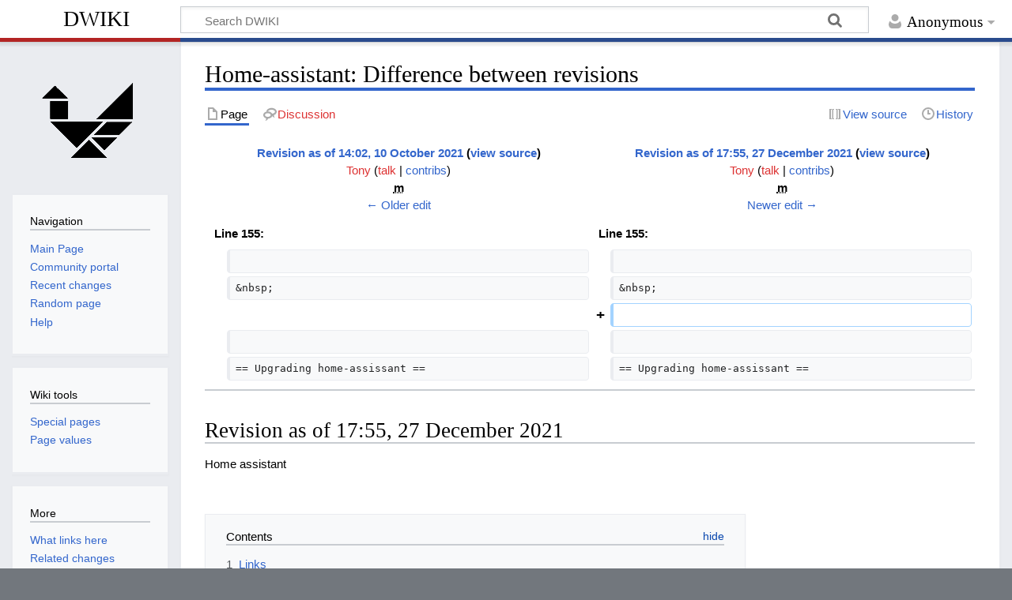

--- FILE ---
content_type: text/html; charset=UTF-8
request_url: https://wiki.dhits.nl/index.php?title=Home-assistant&diff=6941&oldid=6841
body_size: 8738
content:
<!DOCTYPE html>
<html class="client-nojs" lang="en" dir="ltr">
<head>
<meta charset="UTF-8"/>
<title>Home-assistant: Difference between revisions - DWIKI</title>
<script>document.documentElement.className="client-js";RLCONF={"wgBreakFrames":false,"wgSeparatorTransformTable":["",""],"wgDigitTransformTable":["",""],"wgDefaultDateFormat":"dmy","wgMonthNames":["","January","February","March","April","May","June","July","August","September","October","November","December"],"wgRequestId":"c6d45cfbd8304f06124d7d79","wgCSPNonce":false,"wgCanonicalNamespace":"","wgCanonicalSpecialPageName":false,"wgNamespaceNumber":0,"wgPageName":"Home-assistant","wgTitle":"Home-assistant","wgCurRevisionId":10175,"wgRevisionId":6941,"wgArticleId":2470,"wgIsArticle":true,"wgIsRedirect":false,"wgAction":"view","wgUserName":null,"wgUserGroups":["*"],"wgCategories":[],"wgPageContentLanguage":"en","wgPageContentModel":"wikitext","wgRelevantPageName":"Home-assistant","wgRelevantArticleId":2470,"wgIsProbablyEditable":false,"wgRelevantPageIsProbablyEditable":false,"wgRestrictionEdit":[],"wgRestrictionMove":[],"wgCargoDefaultQueryLimit":100,"wgCargoMapClusteringMinimum":80,
"wgCargoMonthNames":["January","February","March","April","May","June","July","August","September","October","November","December"],"wgCargoMonthNamesShort":["Jan","Feb","Mar","Apr","May","Jun","Jul","Aug","Sep","Oct","Nov","Dec"],"wgCargoWeekDays":["Sunday","Monday","Tuesday","Wednesday","Thursday","Friday","Saturday"],"wgCargoWeekDaysShort":["Sun","Mon","Tue","Wed","Thu","Fri","Sat"],"wgDiffOldId":6841,"wgDiffNewId":6941};RLSTATE={"site.styles":"ready","user.styles":"ready","user":"ready","user.options":"loading","mediawiki.interface.helpers.styles":"ready","mediawiki.diff.styles":"ready","skins.timeless":"ready"};RLPAGEMODULES=["mediawiki.diff","site","mediawiki.page.ready","mediawiki.toc","skins.timeless.js"];</script>
<script>(RLQ=window.RLQ||[]).push(function(){mw.loader.implement("user.options@12s5i",function($,jQuery,require,module){mw.user.tokens.set({"patrolToken":"+\\","watchToken":"+\\","csrfToken":"+\\"});});});</script>
<link rel="stylesheet" href="/load.php?lang=en&amp;modules=mediawiki.diff.styles%7Cmediawiki.interface.helpers.styles%7Cskins.timeless&amp;only=styles&amp;skin=timeless"/>
<script async="" src="/load.php?lang=en&amp;modules=startup&amp;only=scripts&amp;raw=1&amp;skin=timeless"></script>
<!--[if IE]><link rel="stylesheet" href="/skins/Timeless/resources/IE9fixes.css?ffe73" media="screen"/><![endif]-->
<meta name="generator" content="MediaWiki 1.39.1"/>
<meta name="robots" content="noindex,nofollow"/>
<meta name="format-detection" content="telephone=no"/>
<meta name="viewport" content="width=device-width, initial-scale=1.0, user-scalable=yes, minimum-scale=0.25, maximum-scale=5.0"/>
<link rel="icon" href="/skins/MonoBook/favicon.ico"/>
<link rel="search" type="application/opensearchdescription+xml" href="/opensearch_desc.php" title="DWIKI (en)"/>
<link rel="EditURI" type="application/rsd+xml" href="https://wiki.dhits.nl/api.php?action=rsd"/>
<link rel="alternate" type="application/atom+xml" title="DWIKI Atom feed" href="/index.php?title=Special:RecentChanges&amp;feed=atom"/>
<link rel="canonical" href="https://wiki.dhits.nl/Home-assistant"/>
</head>
<body class="mediawiki ltr sitedir-ltr mw-hide-empty-elt ns-0 ns-subject page-Home-assistant rootpage-Home-assistant skin-timeless action-view skin--responsive"><div id="mw-wrapper"><div id="mw-header-container" class="ts-container"><div id="mw-header" class="ts-inner"><div id="user-tools"><div id="personal"><h2><span>Anonymous</span></h2><div id="personal-inner" class="dropdown"><div role="navigation" class="mw-portlet" id="p-personal" title="User menu" aria-labelledby="p-personal-label"><h3 id="p-personal-label" lang="en" dir="ltr">Not logged in</h3><div class="mw-portlet-body"><ul lang="en" dir="ltr"><li id="pt-login" class="mw-list-item"><a href="/index.php?title=Special:UserLogin&amp;returnto=Home-assistant&amp;returntoquery=diff%3D6941%26oldid%3D6841" title="You are encouraged to log in; however, it is not mandatory [o]" accesskey="o"><span>Log in</span></a></li></ul></div></div></div></div></div><div id="p-logo-text" class="mw-portlet" role="banner"><a id="p-banner" class="mw-wiki-title" href="/Main_Page">DWIKI</a></div><div class="mw-portlet" id="p-search"><h3 lang="en" dir="ltr"><label for="searchInput">Search</label></h3><form action="/index.php" id="searchform"><div id="simpleSearch"><div id="searchInput-container"><input type="search" name="search" placeholder="Search DWIKI" aria-label="Search DWIKI" autocapitalize="sentences" title="Search DWIKI [f]" accesskey="f" id="searchInput"/></div><input type="hidden" value="Special:Search" name="title"/><input class="searchButton mw-fallbackSearchButton" type="submit" name="fulltext" title="Search the pages for this text" id="mw-searchButton"/><input class="searchButton" type="submit" name="go" title="Go to a page with this exact name if it exists" id="searchButton"/></div></form></div></div><div class="visualClear"></div></div><div id="mw-header-hack" class="color-bar"><div class="color-middle-container"><div class="color-middle"></div></div><div class="color-left"></div><div class="color-right"></div></div><div id="mw-header-nav-hack"><div class="color-bar"><div class="color-middle-container"><div class="color-middle"></div></div><div class="color-left"></div><div class="color-right"></div></div></div><div id="menus-cover"></div><div id="mw-content-container" class="ts-container"><div id="mw-content-block" class="ts-inner"><div id="mw-content-wrapper"><div id="mw-content"><div id="content" class="mw-body" role="main"><div class="mw-indicators">
</div>
<h1 id="firstHeading" class="firstHeading mw-first-heading">Home-assistant: Difference between revisions</h1><div id="bodyContentOuter"><div id="siteSub">From DWIKI</div><div id="mw-page-header-links"><div role="navigation" class="mw-portlet tools-inline" id="p-namespaces" aria-labelledby="p-namespaces-label"><h3 id="p-namespaces-label" lang="en" dir="ltr">Namespaces</h3><div class="mw-portlet-body"><ul lang="en" dir="ltr"><li id="ca-nstab-main" class="selected mw-list-item"><a href="/Home-assistant" title="View the content page [c]" accesskey="c"><span>Page</span></a></li><li id="ca-talk" class="new mw-list-item"><a href="/index.php?title=Talk:Home-assistant&amp;action=edit&amp;redlink=1" rel="discussion" title="Discussion about the content page (page does not exist) [t]" accesskey="t"><span>Discussion</span></a></li></ul></div></div><div role="navigation" class="mw-portlet tools-inline" id="p-more" aria-labelledby="p-more-label"><h3 id="p-more-label" lang="en" dir="ltr">More</h3><div class="mw-portlet-body"><ul lang="en" dir="ltr"><li id="ca-more" class="dropdown-toggle mw-list-item"><span>More</span></li></ul></div></div><div role="navigation" class="mw-portlet tools-inline" id="p-views" aria-labelledby="p-views-label"><h3 id="p-views-label" lang="en" dir="ltr">Page actions</h3><div class="mw-portlet-body"><ul lang="en" dir="ltr"><li id="ca-view" class="selected mw-list-item"><a href="/Home-assistant"><span>Read</span></a></li><li id="ca-viewsource" class="mw-list-item"><a href="/index.php?title=Home-assistant&amp;action=edit&amp;oldid=6941" title="This page is protected.&#10;You can view its source [e]" accesskey="e"><span>View source</span></a></li><li id="ca-history" class="mw-list-item"><a href="/index.php?title=Home-assistant&amp;action=history" title="Past revisions of this page [h]" accesskey="h"><span>History</span></a></li></ul></div></div></div><div class="visualClear"></div><div id="bodyContent"><div id="contentSub"></div><div id="mw-content-text" class="mw-body-content mw-content-ltr" lang="en" dir="ltr"><table class="diff diff-contentalign-left diff-editfont-monospace" data-mw="interface">
				<col class="diff-marker" />
				<col class="diff-content" />
				<col class="diff-marker" />
				<col class="diff-content" />
				<tr class="diff-title" lang="en">
				<td colspan="2" class="diff-otitle diff-side-deleted"><div id="mw-diff-otitle1"><strong><a href="/index.php?title=Home-assistant&amp;oldid=6841" title="Home-assistant">Revision as of 14:02, 10 October 2021</a> <span class="mw-diff-edit">(<a href="/index.php?title=Home-assistant&amp;action=edit&amp;oldid=6841" title="Home-assistant">view source</a>)</span></strong></div><div id="mw-diff-otitle2"><a href="/index.php?title=User:Tony&amp;action=edit&amp;redlink=1" class="new mw-userlink" title="User:Tony (page does not exist)"><bdi>Tony</bdi></a> <span class="mw-usertoollinks">(<a href="/index.php?title=User_talk:Tony&amp;action=edit&amp;redlink=1" class="new mw-usertoollinks-talk" title="User talk:Tony (page does not exist)">talk</a> | <a href="/Special:Contributions/Tony" class="mw-usertoollinks-contribs" title="Special:Contributions/Tony">contribs</a>)</span></div><div id="mw-diff-otitle3"><abbr class="minoredit" title="This is a minor edit">m</abbr><span class="comment mw-comment-none">No edit summary</span></div><div id="mw-diff-otitle5"></div><div id="mw-diff-otitle4"><a href="/index.php?title=Home-assistant&amp;diff=prev&amp;oldid=6841" title="Home-assistant" id="differences-prevlink">← Older edit</a></div></td>
				<td colspan="2" class="diff-ntitle diff-side-added"><div id="mw-diff-ntitle1"><strong><a href="/index.php?title=Home-assistant&amp;oldid=6941" title="Home-assistant">Revision as of 17:55, 27 December 2021</a> <span class="mw-diff-edit">(<a href="/index.php?title=Home-assistant&amp;action=edit&amp;oldid=6941" title="Home-assistant">view source</a>)</span> </strong></div><div id="mw-diff-ntitle2"><a href="/index.php?title=User:Tony&amp;action=edit&amp;redlink=1" class="new mw-userlink" title="User:Tony (page does not exist)"><bdi>Tony</bdi></a> <span class="mw-usertoollinks">(<a href="/index.php?title=User_talk:Tony&amp;action=edit&amp;redlink=1" class="new mw-usertoollinks-talk" title="User talk:Tony (page does not exist)">talk</a> | <a href="/Special:Contributions/Tony" class="mw-usertoollinks-contribs" title="Special:Contributions/Tony">contribs</a>)</span> </div><div id="mw-diff-ntitle3"><abbr class="minoredit" title="This is a minor edit">m</abbr><span class="comment mw-comment-none">No edit summary</span></div><div id="mw-diff-ntitle5"></div><div id="mw-diff-ntitle4"><a href="/index.php?title=Home-assistant&amp;diff=next&amp;oldid=6941" title="Home-assistant" id="differences-nextlink">Newer edit →</a></div></td>
				</tr><tr><td colspan="2" class="diff-lineno" id="mw-diff-left-l155">Line 155:</td>
<td colspan="2" class="diff-lineno">Line 155:</td></tr>
<tr><td class="diff-marker"></td><td class="diff-context diff-side-deleted"><br/></td><td class="diff-marker"></td><td class="diff-context diff-side-added"><br/></td></tr>
<tr><td class="diff-marker"></td><td class="diff-context diff-side-deleted"><div>&amp;nbsp;</div></td><td class="diff-marker"></td><td class="diff-context diff-side-added"><div>&amp;nbsp;</div></td></tr>
<tr><td colspan="2" class="diff-side-deleted"></td><td class="diff-marker" data-marker="+"></td><td class="diff-addedline diff-side-added"><div><ins class="diffchange"></ins></div></td></tr>
<tr><td class="diff-marker"></td><td class="diff-context diff-side-deleted"><br/></td><td class="diff-marker"></td><td class="diff-context diff-side-added"><br/></td></tr>
<tr><td class="diff-marker"></td><td class="diff-context diff-side-deleted"><div>== Upgrading home-assissant ==</div></td><td class="diff-marker"></td><td class="diff-context diff-side-added"><div>== Upgrading home-assissant ==</div></td></tr>

<!-- diff cache key wikidb:diff::1.12:old-6841:rev-6941 -->
</table><hr class='diff-hr' id='mw-oldid' />
		<h2 class='diff-currentversion-title'>Revision as of 17:55, 27 December 2021</h2>
<div class="mw-parser-output"><p>Home assistant
</p><p><br />
</p>
<div id="toc" class="toc" role="navigation" aria-labelledby="mw-toc-heading"><input type="checkbox" role="button" id="toctogglecheckbox" class="toctogglecheckbox" style="display:none" /><div class="toctitle" lang="en" dir="ltr"><h2 id="mw-toc-heading">Contents</h2><span class="toctogglespan"><label class="toctogglelabel" for="toctogglecheckbox"></label></span></div>
<ul>
<li class="toclevel-1 tocsection-1"><a href="#Links"><span class="tocnumber">1</span> <span class="toctext">Links</span></a>
<ul>
<li class="toclevel-2 tocsection-2"><a href="#Home_assistant_and_MQTT"><span class="tocnumber">1.1</span> <span class="toctext">Home assistant and MQTT</span></a></li>
<li class="toclevel-2 tocsection-3"><a href="#Automations"><span class="tocnumber">1.2</span> <span class="toctext">Automations</span></a></li>
<li class="toclevel-2 tocsection-4"><a href="#Triggers"><span class="tocnumber">1.3</span> <span class="toctext">Triggers</span></a></li>
</ul>
</li>
<li class="toclevel-1 tocsection-5"><a href="#Cards"><span class="tocnumber">2</span> <span class="toctext">Cards</span></a></li>
<li class="toclevel-1 tocsection-6"><a href="#HOWTOs"><span class="tocnumber">3</span> <span class="toctext">HOWTOs</span></a>
<ul>
<li class="toclevel-2 tocsection-7"><a href="#Add_rfxtrx_device"><span class="tocnumber">3.1</span> <span class="toctext">Add rfxtrx device</span></a></li>
<li class="toclevel-2 tocsection-8"><a href="#Including_files_in_configuration.yaml"><span class="tocnumber">3.2</span> <span class="toctext">Including files in configuration.yaml</span></a>
<ul>
<li class="toclevel-3 tocsection-9"><a href="#Automations_2"><span class="tocnumber">3.2.1</span> <span class="toctext">Automations</span></a></li>
<li class="toclevel-3 tocsection-10"><a href="#templates"><span class="tocnumber">3.2.2</span> <span class="toctext">templates</span></a></li>
</ul>
</li>
<li class="toclevel-2 tocsection-11"><a href="#Migration_to_mysql"><span class="tocnumber">3.3</span> <span class="toctext">Migration to mysql</span></a></li>
</ul>
</li>
<li class="toclevel-1 tocsection-12"><a href="#FAQ"><span class="tocnumber">4</span> <span class="toctext">FAQ</span></a>
<ul>
<li class="toclevel-2 tocsection-13"><a href="#The_device_is_disabled_by_Config_entry."><span class="tocnumber">4.1</span> <span class="toctext">The device is disabled by Config entry.</span></a></li>
<li class="toclevel-2 tocsection-14"><a href="#This_entity_does_not_have_a_unique_ID"><span class="tocnumber">4.2</span> <span class="toctext">This entity does not have a unique ID</span></a></li>
<li class="toclevel-2 tocsection-15"><a href="#Error_during_logbook_entry_retrieval"><span class="tocnumber">4.3</span> <span class="toctext">Error during logbook entry retrieval</span></a></li>
<li class="toclevel-2 tocsection-16"><a href="#Binary_sensors"><span class="tocnumber">4.4</span> <span class="toctext">Binary sensors</span></a>
<ul>
<li class="toclevel-3 tocsection-17"><a href="#Door_open_or_closed"><span class="tocnumber">4.4.1</span> <span class="toctext">Door open or closed</span></a></li>
</ul>
</li>
<li class="toclevel-2 tocsection-18"><a href="#Platform_configuration_is_deprecated"><span class="tocnumber">4.5</span> <span class="toctext">Platform configuration is deprecated</span></a></li>
<li class="toclevel-2 tocsection-19"><a href="#Config_error._See_dev-info_panel_for_details."><span class="tocnumber">4.6</span> <span class="toctext">Config error. See dev-info panel for details.</span></a></li>
<li class="toclevel-2 tocsection-20"><a href="#Upgrading_home-assissant"><span class="tocnumber">4.7</span> <span class="toctext">Upgrading home-assissant</span></a></li>
<li class="toclevel-2 tocsection-21"><a href="#Find_new_zigbee_device_via_conbee/deconz"><span class="tocnumber">4.8</span> <span class="toctext">Find new zigbee device via conbee/deconz</span></a></li>
<li class="toclevel-2 tocsection-22"><a href="#Reload_configuration.yml"><span class="tocnumber">4.9</span> <span class="toctext">Reload configuration.yml</span></a>
<ul>
<li class="toclevel-3 tocsection-23"><a href="#reload_configuration_from_commandline"><span class="tocnumber">4.9.1</span> <span class="toctext">reload configuration from commandline</span></a></li>
</ul>
</li>
<li class="toclevel-2 tocsection-24"><a href="#Unable_to_open_database_&quot;home-assistant_v2.db&quot;:_file_is_encrypted_or_is_not_a_database"><span class="tocnumber">4.10</span> <span class="toctext">Unable to open database "home-assistant_v2.db": file is encrypted or is not a database</span></a></li>
<li class="toclevel-2 tocsection-25"><a href="#Test_templates"><span class="tocnumber">4.11</span> <span class="toctext">Test templates</span></a></li>
<li class="toclevel-2 tocsection-26"><a href="#homeassistant.exceptions.HomeAssistantError:_Entity_id_already_exists"><span class="tocnumber">4.12</span> <span class="toctext">homeassistant.exceptions.HomeAssistantError: Entity id already exists</span></a></li>
<li class="toclevel-2 tocsection-27"><a href="#Unable_to_open_the_Home_Assistant_UI_in_a_browser."><span class="tocnumber">4.13</span> <span class="toctext">Unable to open the Home Assistant UI in a browser.</span></a></li>
<li class="toclevel-2 tocsection-28"><a href="#AttributeError:_module_&#39;homeassistant.util.yaml.loader&#39;_has_no_attribute_&#39;Secrets&#39;"><span class="tocnumber">4.14</span> <span class="toctext">AttributeError: module 'homeassistant.util.yaml.loader' has no attribute 'Secrets'</span></a></li>
<li class="toclevel-2 tocsection-29"><a href="#UI_showing_&quot;restored&quot;_in_red"><span class="tocnumber">4.15</span> <span class="toctext">UI showing "restored" in red</span></a></li>
<li class="toclevel-2 tocsection-30"><a href="#Frontend"><span class="tocnumber">4.16</span> <span class="toctext">Frontend</span></a>
<ul>
<li class="toclevel-3 tocsection-31"><a href="#Show_badge_only_when_condition_met"><span class="tocnumber">4.16.1</span> <span class="toctext">Show badge only when condition met</span></a></li>
</ul>
</li>
</ul>
</li>
<li class="toclevel-1 tocsection-32"><a href="#Terms_and_meanings_(or_my_guesses_at_it)"><span class="tocnumber">5</span> <span class="toctext">Terms and meanings (or my guesses at it)</span></a>
<ul>
<li class="toclevel-2 tocsection-33"><a href="#device"><span class="tocnumber">5.1</span> <span class="toctext">device</span></a></li>
<li class="toclevel-2 tocsection-34"><a href="#service"><span class="tocnumber">5.2</span> <span class="toctext">service</span></a></li>
<li class="toclevel-2 tocsection-35"><a href="#entity"><span class="tocnumber">5.3</span> <span class="toctext">entity</span></a></li>
<li class="toclevel-2 tocsection-36"><a href="#Platform"><span class="tocnumber">5.4</span> <span class="toctext">Platform</span></a></li>
<li class="toclevel-2 tocsection-37"><a href="#binary_sensor"><span class="tocnumber">5.5</span> <span class="toctext">binary_sensor</span></a></li>
<li class="toclevel-2 tocsection-38"><a href="#deconz"><span class="tocnumber">5.6</span> <span class="toctext">deconz</span></a>
<ul>
<li class="toclevel-3 tocsection-39"><a href="#pydeconz.errors.Unauthorized:_/lights/2/state_unauthorized_user"><span class="tocnumber">5.6.1</span> <span class="toctext">pydeconz.errors.Unauthorized: /lights/2/state unauthorized user</span></a></li>
</ul>
</li>
</ul>
</li>
<li class="toclevel-1 tocsection-40"><a href="#Customizing_home-assistant"><span class="tocnumber">6</span> <span class="toctext">Customizing home-assistant</span></a>
<ul>
<li class="toclevel-2 tocsection-41"><a href="#Module_card-mod"><span class="tocnumber">6.1</span> <span class="toctext">Module card-mod</span></a></li>
</ul>
</li>
</ul>
</div>

<h1><span class="mw-headline" id="Links">Links</span></h1>
<ul><li><a target="_blank" rel="nofollow noreferrer noopener" class="external text" href="https://www.home-assistant.io">Homepage</a></li>
<li><a target="_blank" rel="nofollow noreferrer noopener" class="external text" href="https://www.home-assistant.io/docs/installation/virtualenv/">Installing in python virtual environment</a> (remember to pip install --upgrade pip first)</li>
<li><a target="_blank" rel="nofollow noreferrer noopener" class="external text" href="https://github.com/geekofweek/homeassistant/">a lot of examples</a></li>
<li><a target="_blank" rel="nofollow noreferrer noopener" class="external text" href="https://www.home-assistant.io/cookbook/">Cookbook, more examples</a></li>
<li><a target="_blank" rel="nofollow noreferrer noopener" class="external text" href="https://www.awesome-ha.com/">Awesome Home Assistant</a></li></ul>
<ul><li><a target="_blank" rel="nofollow noreferrer noopener" class="external text" href="https://github.com/chipriley/lovelace-css-values">CSS values/themes</a></li></ul>
<ul><li><a target="_blank" rel="nofollow noreferrer noopener" class="external text" href="https://analytics.home-assistant.io/">Usage analytics</a></li></ul>
<h2><span class="mw-headline" id="Home_assistant_and_MQTT">Home assistant and MQTT</span></h2>
<ul><li><a target="_blank" rel="nofollow noreferrer noopener" class="external text" href="https://www.home-assistant.io/integrations/mqtt/">https://www.home-assistant.io/integrations/mqtt/</a></li></ul>
<p><br />
</p>
<h2><span class="mw-headline" id="Automations">Automations</span></h2>
<h2><span class="mw-headline" id="Triggers">Triggers</span></h2>
<p><a target="_blank" rel="nofollow noreferrer noopener" class="external free" href="https://www.home-assistant.io/docs/automation/trigger">https://www.home-assistant.io/docs/automation/trigger</a>
On multiple triggers logical OR applies
</p><p><br />
</p>
<h1><span class="mw-headline" id="Cards">Cards</span></h1>
<ul><li><a target="_blank" rel="nofollow noreferrer noopener" class="external text" href="https://github.com/resoai/TileBoard">TileBoard</a></li>
<li><a target="_blank" rel="nofollow noreferrer noopener" class="external text" href="https://github.com/kalkih/mini-graph-card">mini-graph-card</a></li>
<li><a target="_blank" rel="nofollow noreferrer noopener" class="external text" href="https://github.com/RomRider/apexcharts-card">Apexcharts-card</a></li></ul>
<h1><span class="mw-headline" id="HOWTOs">HOWTOs</span></h1>
<h2><span class="mw-headline" id="Add_rfxtrx_device">Add rfxtrx device</span></h2>
<ul><li><a target="_blank" rel="nofollow noreferrer noopener" class="external text" href="https://www.home-assistant.io/integrations/light.rfxtrx/">https://www.home-assistant.io/integrations/light.rfxtrx/</a></li></ul>
<p>but when you don't see new switch. enable debugging in configuration.yaml:
</p>
<pre>logger:
  default: info
  logs:
    homeassistant.components.rfxtrx: debug
</pre>
<pre>rfxtrx:
 device: /dev/ttyUSB0-RFX433XL
 debug: true
</pre>
<p>and look for
</p>
<pre>homeassistant.components.rfxtrx] Receive RFXCOM event from (Device_id: 1ed0732_3 Class: LightingDevice Sub: 0, Pkt_id: 0b10000101ed071303010f60)
</pre>
<p>and use the Pkt_id in your configuration:
</p>
<pre>switch:
  platform: rfxtrx
  devices:
    0b10000101ed071303010f60:
      name: myswitch1
</pre>
<p><br />
</p>
<h2><span class="mw-headline" id="Including_files_in_configuration.yaml">Including files in configuration.yaml</span></h2>
<pre>group: !include groups.yaml
</pre>
<p>In groups.yaml:
</p>
<pre>samplegroup:
  name: my.samplegroup
  entities:
  - binary_sensor.one
  - binary_sensor.two
</pre>
<h3><span class="mw-headline" id="Automations_2">Automations</span></h3>
<p>Using this line your automations get saved here
</p>
<pre>automation: !include automations.yaml
</pre>
<p>script: !include scripts.yaml
</p>
<h3><span class="mw-headline" id="templates">templates</span></h3>
<pre>template: !include templates.yaml
</pre>
<p>In templates.yaml:
</p>
<pre>- binary_sensor:
  name: "Is closed"
  state: &gt;-
    {{ is_state('binary_sensor.openclose_30','on') 
or is_state('binary_sensor.openclose_31','on') }}
</pre>
<h2><span class="mw-headline" id="Migration_to_mysql">Migration to mysql</span></h2>
<ul><li><a target="_blank" rel="nofollow noreferrer noopener" class="external text" href="https://www.srm.im/2017/06/11/home-assistant-migration-from-sqlite3-to-mariadb-mysql/">https://www.srm.im/2017/06/11/home-assistant-migration-from-sqlite3-to-mariadb-mysql/</a></li></ul>
<p>&#160;
</p><p>&#160;
</p><p>&#160;
</p><p>&#160;
</p><p><br />
</p>
<h1><span class="mw-headline" id="FAQ">FAQ</span></h1>
<h2><span class="mw-headline" id="The_device_is_disabled_by_Config_entry.">The device is disabled by Config entry.</span></h2>
<p>Means disabled, just click on edit icon and enable it
</p><p>&#160;
</p>
<h2><span class="mw-headline" id="This_entity_does_not_have_a_unique_ID">This entity does not have a unique ID</span></h2>
<p>probably means adding "entity_id: foo.bar"
</p>
<h2><span class="mw-headline" id="Error_during_logbook_entry_retrieval">Error during logbook entry retrieval</span></h2>
<p>refresh browser
</p><p>&#160;
</p>
<h2><span class="mw-headline" id="Binary_sensors">Binary sensors</span></h2>
<h3><span class="mw-headline" id="Door_open_or_closed">Door open or closed</span></h3>
<p>on&#160; = Open
</p><p>offf = Closed
</p><p>&#160;
</p><p>In a group:
</p><p>Open + Closed = Open
</p><p>&#160;
</p><p>&#160;
</p>
<h2><span class="mw-headline" id="Platform_configuration_is_deprecated">Platform configuration is deprecated</span></h2>
<p>"platform" being used in configuration file, while the integration no longer needs that
</p>
<h2><span class="mw-headline" id="Config_error._See_dev-info_panel_for_details.">Config error. See dev-info panel for details.</span></h2>
<p>That's under "Developer tools" tab "Logs"
</p><p>&#160;
</p><p>&#160;
</p><p><br />
</p>
<h2><span class="mw-headline" id="Upgrading_home-assissant">Upgrading home-assissant</span></h2>
<p>For this is, as user hass:
</p><p>&#160;
</p>
<pre>cd homeassistant
#python -m venv .&#160;??
source bin/activate
pip3 install --upgrade homeassistant
</pre>
<p>&#160;
</p>
<h2><span id="Find_new_zigbee_device_via_conbee.2Fdeconz"></span><span class="mw-headline" id="Find_new_zigbee_device_via_conbee/deconz">Find new zigbee device via conbee/deconz</span></h2>
<p>Assuming phoscon already found it: Got to Developer Tools-&gt;Services and enter
</p>
<pre>deconz.device_refresh
</pre>
<p>and then look in home-assistant.log for a lines like
</p>
<pre>INFO (MainThread) [homeassistant.helpers.entity_registry] Registered new sensor.deconz entity: sensor.temperature_20
</pre>
<p>after a while it should also show up in Configuration-&gt;Entities (TIP: here change the Entity ID to something more useful)
</p><p>The name you give the device on the deconz interface will show up in HA under "<b>Devices</b>"
</p>
<h2><span class="mw-headline" id="Reload_configuration.yml">Reload configuration.yml</span></h2>
<p>That's done by the "restart server", make sure to run "check configuration" first
</p>
<h3><span class="mw-headline" id="reload_configuration_from_commandline">reload configuration from commandline</span></h3>
<pre>hass --script check-config&#160;??
</pre>
<h2><span id="Unable_to_open_database_.22home-assistant_v2.db.22:_file_is_encrypted_or_is_not_a_database"></span><span class="mw-headline" id="Unable_to_open_database_&quot;home-assistant_v2.db&quot;:_file_is_encrypted_or_is_not_a_database">Unable to open database "home-assistant_v2.db": file is encrypted or is not a database</span></h2>
<p>try
</p>
<pre>sqlite3 home-assistant_v2.db
</pre>
<p>&#160;
</p>
<h2><span class="mw-headline" id="Test_templates">Test templates</span></h2>
<pre>ansible localhost -m debug -a 'msg=<a href="/index.php?title=Template:%220.005%22&amp;action=edit&amp;redlink=1" class="new" title="Template:&quot;0.005&quot; (page does not exist)">Template:"0.005"</a>'
</pre>
<p>&#160;
</p>
<h2><span class="mw-headline" id="homeassistant.exceptions.HomeAssistantError:_Entity_id_already_exists">homeassistant.exceptions.HomeAssistantError: Entity id already exists</span></h2>
<p>In at least one case restarting home-assistant fixed it (deconz sensor)
</p>
<h2><span class="mw-headline" id="Unable_to_open_the_Home_Assistant_UI_in_a_browser.">Unable to open the Home Assistant UI in a browser.</span></h2>
<p>??
</p>
<h2><span id="AttributeError:_module_.27homeassistant.util.yaml.loader.27_has_no_attribute_.27Secrets.27"></span><span class="mw-headline" id="AttributeError:_module_'homeassistant.util.yaml.loader'_has_no_attribute_'Secrets'">AttributeError: module 'homeassistant.util.yaml.loader' has no attribute 'Secrets'</span></h2>
<p>An integration needs upgrading
</p>
<h2><span id="UI_showing_.22restored.22_in_red"></span><span class="mw-headline" id="UI_showing_&quot;restored&quot;_in_red">UI showing "restored" in red</span></h2>
<p>was re-enabled but without data (yet?)
</p><p>&#160;
</p>
<h2><span class="mw-headline" id="Frontend">Frontend</span></h2>
<h3><span class="mw-headline" id="Show_badge_only_when_condition_met">Show badge only when condition met</span></h3>
<pre>       style: |
         :host {
              display: {% if states('sensor.motion_living_battery') | float &gt; 90&#160;%} none; {% endif&#160;%}
         }
</pre>
<h1><span id="Terms_and_meanings_.28or_my_guesses_at_it.29"></span><span class="mw-headline" id="Terms_and_meanings_(or_my_guesses_at_it)">Terms and meanings (or my guesses at it)</span></h1>
<h2><span class="mw-headline" id="device">device</span></h2>
<p>seems to exist only if discovered?
</p>
<h2><span class="mw-headline" id="service">service</span></h2>
<h2><span class="mw-headline" id="entity">entity</span></h2>
<p>a gnome?
</p><p>&#160;
</p>
<h2><span class="mw-headline" id="Platform">Platform</span></h2>
<p><a target="_blank" rel="nofollow noreferrer noopener" class="external text" href="https://developers.home-assistant.io/docs/creating_platform_index/">https://developers.home-assistant.io/docs/creating_platform_index/</a>
</p><p>&#160;
</p>
<h2><span class="mw-headline" id="binary_sensor">binary_sensor</span></h2>
<p><a target="_blank" rel="nofollow noreferrer noopener" class="external text" href="https://esphome.io/components/binary_sensor/homeassistant.html">https://esphome.io/components/binary_sensor/homeassistant.html</a>
</p>
<h2><span class="mw-headline" id="deconz">deconz</span></h2>
<h3><span id="pydeconz.errors.Unauthorized:_.2Flights.2F2.2Fstate_unauthorized_user"></span><span class="mw-headline" id="pydeconz.errors.Unauthorized:_/lights/2/state_unauthorized_user">pydeconz.errors.Unauthorized: /lights/2/state unauthorized user</span></h3>
<p>I found simply restarting home-assistant made this go away again
</p>
<h1><span class="mw-headline" id="Customizing_home-assistant">Customizing home-assistant</span></h1>
<h2><span class="mw-headline" id="Module_card-mod">Module card-mod</span></h2>
<p>==Custom-UI
</p></div></div><div class="printfooter">
Retrieved from "<a dir="ltr" href="https://wiki.dhits.nl/index.php?title=Home-assistant&amp;oldid=6941">https://wiki.dhits.nl/index.php?title=Home-assistant&amp;oldid=6941</a>"</div>
<div class="visualClear"></div></div></div></div></div><div id="content-bottom-stuff"><div id="catlinks" class="catlinks catlinks-allhidden" data-mw="interface"></div></div></div><div id="mw-site-navigation"><div id="p-logo" class="mw-portlet" role="banner"><a class="mw-wiki-logo fallback" href="/Main_Page" title="Visit the main page"></a></div><div id="site-navigation" class="sidebar-chunk"><h2><span>Navigation</span></h2><div class="sidebar-inner"><div role="navigation" class="mw-portlet" id="p-navigation" aria-labelledby="p-navigation-label"><h3 id="p-navigation-label" lang="en" dir="ltr">Navigation</h3><div class="mw-portlet-body"><ul lang="en" dir="ltr"><li id="n-mainpage" class="mw-list-item"><a href="/Main_Page" title="Visit the main page [z]" accesskey="z"><span>Main Page</span></a></li><li id="n-portal" class="mw-list-item"><a href="/DWIKI:Community_portal" title="About the project, what you can do, where to find things"><span>Community portal</span></a></li><li id="n-recentchanges" class="mw-list-item"><a href="/Special:RecentChanges" title="A list of recent changes in the wiki [r]" accesskey="r"><span>Recent changes</span></a></li><li id="n-randompage" class="mw-list-item"><a href="/Special:Random" title="Load a random page [x]" accesskey="x"><span>Random page</span></a></li><li id="n-help" class="mw-list-item"><a href="https://www.mediawiki.org/wiki/Special:MyLanguage/Help:Contents" target="_blank" title="The place to find out"><span>Help</span></a></li></ul></div></div></div></div><div id="site-tools" class="sidebar-chunk"><h2><span>Wiki tools</span></h2><div class="sidebar-inner"><div role="navigation" class="mw-portlet" id="p-tb" aria-labelledby="p-tb-label"><h3 id="p-tb-label" lang="en" dir="ltr">Wiki tools</h3><div class="mw-portlet-body"><ul lang="en" dir="ltr"><li id="t-specialpages" class="mw-list-item"><a href="/Special:SpecialPages" title="A list of all special pages [q]" accesskey="q"><span>Special pages</span></a></li><li id="t-cargopagevalueslink" class="mw-list-item"><a href="/index.php?title=Home-assistant&amp;action=pagevalues" rel="cargo-pagevalues"><span>Page values</span></a></li></ul></div></div></div></div></div><div id="mw-related-navigation"><div id="page-tools" class="sidebar-chunk"><h2><span>Page tools</span></h2><div class="sidebar-inner"><div role="navigation" class="mw-portlet emptyPortlet" id="p-cactions" title="More options" aria-labelledby="p-cactions-label"><h3 id="p-cactions-label" lang="en" dir="ltr">Page tools</h3><div class="mw-portlet-body"><ul lang="en" dir="ltr"></ul></div></div><div role="navigation" class="mw-portlet emptyPortlet" id="p-userpagetools" aria-labelledby="p-userpagetools-label"><h3 id="p-userpagetools-label" lang="en" dir="ltr">User page tools</h3><div class="mw-portlet-body"><ul lang="en" dir="ltr"></ul></div></div><div role="navigation" class="mw-portlet" id="p-pagemisc" aria-labelledby="p-pagemisc-label"><h3 id="p-pagemisc-label" lang="en" dir="ltr">More</h3><div class="mw-portlet-body"><ul lang="en" dir="ltr"><li id="t-whatlinkshere" class="mw-list-item"><a href="/Special:WhatLinksHere/Home-assistant" title="A list of all wiki pages that link here [j]" accesskey="j"><span>What links here</span></a></li><li id="t-recentchangeslinked" class="mw-list-item"><a href="/Special:RecentChangesLinked/Home-assistant" rel="nofollow" title="Recent changes in pages linked from this page [k]" accesskey="k"><span>Related changes</span></a></li><li id="t-print" class="mw-list-item"><a href="javascript:print();" rel="alternate" title="Printable version of this page [p]" accesskey="p"><span>Printable version</span></a></li><li id="t-permalink" class="mw-list-item"><a href="/index.php?title=Home-assistant&amp;oldid=6941" title="Permanent link to this revision of this page"><span>Permanent link</span></a></li><li id="t-info" class="mw-list-item"><a href="/index.php?title=Home-assistant&amp;action=info" title="More information about this page"><span>Page information</span></a></li><li id="t-pagelog" class="mw-list-item"><a href="/index.php?title=Special:Log&amp;page=Home-assistant"><span>Page logs</span></a></li></ul></div></div></div></div></div><div class="visualClear"></div></div></div><div id="mw-footer-container" class="mw-footer-container ts-container"><div id="mw-footer" class="mw-footer ts-inner" role="contentinfo" lang="en" dir="ltr"><ul id="footer-icons"><li id="footer-poweredbyico" class="footer-icons"><a href="https://www.mediawiki.org/" target="_blank"><img src="/resources/assets/poweredby_mediawiki_88x31.png" alt="Powered by MediaWiki" srcset="/resources/assets/poweredby_mediawiki_132x47.png 1.5x, /resources/assets/poweredby_mediawiki_176x62.png 2x" width="88" height="31" loading="lazy"/></a></li></ul><div id="footer-list"><ul id="footer-info"><li id="footer-info-lastmod"> This page was last edited on 27 December 2021, at 17:55.</li></ul><ul id="footer-places"><li id="footer-places-privacy"><a href="/DWIKI:Privacy_policy">Privacy policy</a></li><li id="footer-places-about"><a href="/DWIKI:About">About DWIKI</a></li><li id="footer-places-disclaimer"><a href="/DWIKI:General_disclaimer">Disclaimers</a></li></ul></div><div class="visualClear"></div></div></div></div><script>(RLQ=window.RLQ||[]).push(function(){mw.config.set({"wgPageParseReport":{"limitreport":{"cputime":"0.022","walltime":"0.022","ppvisitednodes":{"value":129,"limit":1000000},"postexpandincludesize":{"value":21,"limit":2097152},"templateargumentsize":{"value":0,"limit":2097152},"expansiondepth":{"value":2,"limit":100},"expensivefunctioncount":{"value":0,"limit":100},"unstrip-depth":{"value":0,"limit":20},"unstrip-size":{"value":0,"limit":5000000},"timingprofile":["100.00%    0.798      1 Template:\u0026quot;0.005\u0026quot;","100.00%    0.798      1 -total"]},"cachereport":{"timestamp":"20260123050436","ttl":86400,"transientcontent":false}}});mw.config.set({"wgBackendResponseTime":107});});</script>
</body>
</html>